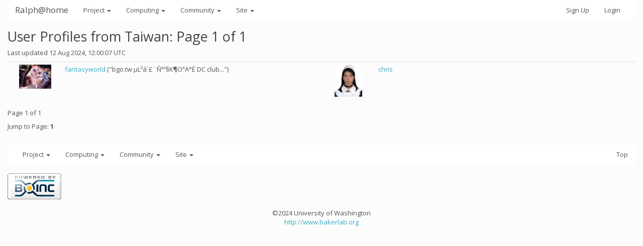

--- FILE ---
content_type: text/html
request_url: https://ralph.bakerlab.org/user_profile/profile_country_Taiwan_1.html
body_size: 1512
content:
<!DOCTYPE html>
        <html lang="en">
        <head>
        <meta name="viewport" content="width=device-width, initial-scale=1">
    <title>User Profiles from Taiwan: Page 1 of 1</title>

        <meta charset="utf-8">
        <link type="text/css" rel="stylesheet" href="https://ralph.bakerlab.org//bootstrap.min.css" media="all">
    
        <link rel=alternate type="application/rss+xml" title="Ralph@home RSS 2.0" href="https://ralph.bakerlab.org/rss_main.php">
        </head>
    <body >
<!-- SVN VERSIONS -->
<!-- $Id$ -->
<!-- $Id$ -->
<!-- $Id: pm.inc 14019 2007-11-01 23:04:39Z davea $ -->
<!-- $Id$ -->
<!-- $Id$ -->
<!-- $Id$ -->
<!-- $Id$ -->
<!-- $Id$ -->
<!-- $Id$ -->
<!-- $Id$ -->
<div class="container-fluid">
    <nav class="navbar navbar-default">

  <div class="container-fluid">
     <div class="navbar-header">	<button type="button" class="navbar-toggle" data-toggle="collapse" data-target="#myNavbar">
        <span class="icon-bar"></span>
        <span class="icon-bar"></span>
        <span class="icon-bar"></span>
      </button>
      <a class="navbar-brand" href=https://ralph.bakerlab.org/>Ralph@home</a>
    </div>
    <div class="collapse navbar-collapse" id="myNavbar">
      <ul class="nav navbar-nav">
    
      <li class="dropdown">
        <a class="dropdown-toggle" data-toggle="dropdown" href="#">Project
        <span class="caret"></span></a>
        <ul class="dropdown-menu">
    <li><a href="https://ralph.bakerlab.org/rah/rah_about.php">About Ralph@home</a></li>
            <li><a href="https://ralph.bakerlab.org/rah/rah_graphics.php">Quick guide to Rosetta and its graphics</a></li>
            <li><a href="https://ralph.bakerlab.org/rah/rah_donations.php">Donate</a></li>
            
        </ul>
      </li>
    
      <li class="dropdown">
        <a class="dropdown-toggle" data-toggle="dropdown" href="#">Computing
        <span class="caret"></span></a>
        <ul class="dropdown-menu">
    <li><a href="https://ralph.bakerlab.org/server_status.php">Server status</a></li>
            <li><a href="https://ralph.bakerlab.org/stats.php">Statistics</a></li>
            <li><a href="https://ralph.bakerlab.org/apps.php">Applications</a></li>
            
        </ul>
      </li>
    
      <li class="dropdown">
        <a class="dropdown-toggle" data-toggle="dropdown" href="#">Community
        <span class="caret"></span></a>
        <ul class="dropdown-menu">
    <li><a href="https://ralph.bakerlab.org/forum_index.php">Message boards</a></li>
            <li><a href="https://ralph.bakerlab.org/forum_help_desk.php">Questions and Answers</a></li>
            <li><a href="https://ralph.bakerlab.org/team.php">Teams</a></li>
            <li><a href="https://ralph.bakerlab.org/profile_menu.php">Profiles</a></li>
            <li><a href="https://ralph.bakerlab.org/user_search.php">User search</a></li>
            <li><a href="https://ralph.bakerlab.org/uotd.php">User of the day</a></li>
            <li><a href="https://ralph.bakerlab.org/cert1.php">Certificate</a></li>
            
        </ul>
      </li>
    
      <li class="dropdown">
        <a class="dropdown-toggle" data-toggle="dropdown" href="#">Site
        <span class="caret"></span></a>
        <ul class="dropdown-menu">
    <li><a href="https://ralph.bakerlab.org/site_search.php">Site search</a></li>
            <li><a href="https://ralph.bakerlab.org/language_select.php">Languages</a></li>
            
        </ul>
      </li>
    
      </ul>
      <ul class="nav navbar-nav navbar-right">
    
                <li><a href="https://ralph.bakerlab.org/create_account_form.php">Sign Up</a></li>
                <li><a href="https://ralph.bakerlab.org/login_form.php">Login</a></li>
                
      </ul>
    </div>
  </div>
</nav>
    <h2>User Profiles from Taiwan: Page 1 of 1</h2>
Last updated 12 Aug 2024, 12:00:07 UTC<p>
<div class="table">
      <table  width="100%" class="table table-condensed " >
    <tr>
<td class=bordered width=7% height=64><center><a href="https://ralph.bakerlab.org/view_profile.php?userid=3920"><img src="https://ralph.bakerlab.org/user_profile/images/3920_sm.jpg"></a></center></td><td class=bordered width=33% height=64>
<a href="https://ralph.bakerlab.org/view_profile.php?userid=3920">fantasyworld</a> ("bgo.tw µL²á´£¨Ñªº§K¶OªA°È
DC club...")</td><td class=bordered width=7% height=64><center><a href="https://ralph.bakerlab.org/view_profile.php?userid=13007"><img src="https://ralph.bakerlab.org/user_profile/images/13007_sm.jpg"></a></center></td><td class=bordered width=33% height=64>
<a href="https://ralph.bakerlab.org/view_profile.php?userid=13007">chris</a> </td></tr>
</table>
        </div>
    <p>Page 1 of 1</p><p>Jump to Page:
<b>1</b>
<br><br><nav class="navbar navbar-default">

  <div class="container-fluid">
     <div class="navbar-header">    </div>
      <ul class="nav navbar-nav">
    
      <li class="dropdown">
        <a class="dropdown-toggle" data-toggle="dropdown" href="#">Project
        <span class="caret"></span></a>
        <ul class="dropdown-menu">
    <li><a href="https://ralph.bakerlab.org/rah/rah_about.php">About Ralph@home</a></li>
            <li><a href="https://ralph.bakerlab.org/rah/rah_graphics.php">Quick guide to Rosetta and its graphics</a></li>
            <li><a href="https://ralph.bakerlab.org/rah/rah_donations.php">Donate</a></li>
            
        </ul>
      </li>
    
      <li class="dropdown">
        <a class="dropdown-toggle" data-toggle="dropdown" href="#">Computing
        <span class="caret"></span></a>
        <ul class="dropdown-menu">
    <li><a href="https://ralph.bakerlab.org/server_status.php">Server status</a></li>
            <li><a href="https://ralph.bakerlab.org/stats.php">Statistics</a></li>
            <li><a href="https://ralph.bakerlab.org/apps.php">Applications</a></li>
            
        </ul>
      </li>
    
      <li class="dropdown">
        <a class="dropdown-toggle" data-toggle="dropdown" href="#">Community
        <span class="caret"></span></a>
        <ul class="dropdown-menu">
    <li><a href="https://ralph.bakerlab.org/forum_index.php">Message boards</a></li>
            <li><a href="https://ralph.bakerlab.org/forum_help_desk.php">Questions and Answers</a></li>
            <li><a href="https://ralph.bakerlab.org/team.php">Teams</a></li>
            <li><a href="https://ralph.bakerlab.org/profile_menu.php">Profiles</a></li>
            <li><a href="https://ralph.bakerlab.org/user_search.php">User search</a></li>
            <li><a href="https://ralph.bakerlab.org/uotd.php">User of the day</a></li>
            <li><a href="https://ralph.bakerlab.org/cert1.php">Certificate</a></li>
            
        </ul>
      </li>
    
      <li class="dropdown">
        <a class="dropdown-toggle" data-toggle="dropdown" href="#">Site
        <span class="caret"></span></a>
        <ul class="dropdown-menu">
    <li><a href="https://ralph.bakerlab.org/site_search.php">Site search</a></li>
            <li><a href="https://ralph.bakerlab.org/language_select.php">Languages</a></li>
            
        </ul>
      </li>
    
      </ul>
      <ul class="nav navbar-nav navbar-right">
      <li><a href="#">Top</a></li>

      </ul>
  </div>
</nav>
    <p></p>
        <a class="brand boinc-logo" href="https://boinc.berkeley.edu/"><img align="middle" border="0" src="https://ralph.bakerlab.org/img/pb_boinc.gif" alt="Powered by BOINC"></a>
        <br><br>
        <p class="text-center"> &copy;2024 University of Washington <br><a href=http://www.bakerlab.org>http://www.bakerlab.org</a></p>
    
        <script src="https://ralph.bakerlab.org//jquery.min.js"></script>
        <script src="https://ralph.bakerlab.org//bootstrap.min.js"></script>
        </div>
        </body>
        </html>
    